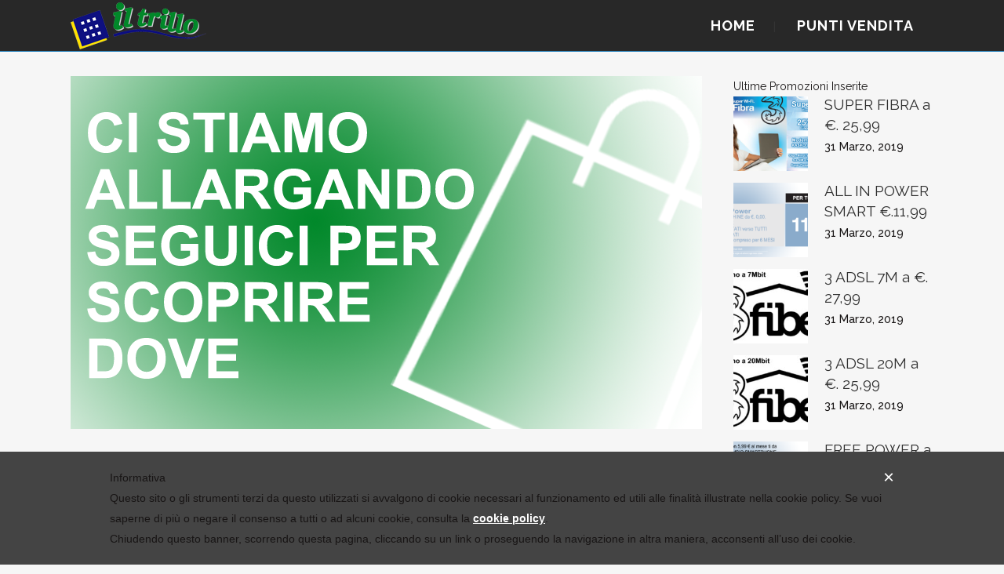

--- FILE ---
content_type: text/html; charset=UTF-8
request_url: https://il-trillo.it/news/nuovo-store/
body_size: 9149
content:
<!DOCTYPE html>
<html lang="it-IT">
<head>
	<meta charset="UTF-8" />
	
	<title>Piva Acoustics S.r.l. |   Ci stiamo allargando!</title>

	
							<meta name="description" content="I migliori telefoni, le promozioni più accattivanti, le soluzioni più innovative, e sempre più punti vendita a tua disposizione!">
			
							<meta name="keywords" content="3 store, 3store, h3g, 3, telofonia cellulare, cellulari, wind, infostrada, adsl, fibra, padova, limena, albignasego, villesse, verona, san giovanni lupatoto, mestre, marghera, nave de vero, auchan, verona uno, galassia, adigeo, ipercity, piove di sacco, telefonia mobile, tiare">
						<meta name="viewport" content="width=device-width,initial-scale=1,user-scalable=no">
		
	<link rel="profile" href="https://gmpg.org/xfn/11" />
	<link rel="pingback" href="https://il-trillo.it/xmlrpc.php" />
	<link rel="shortcut icon" type="image/x-icon" href="https://il-trillo.it/wp-content/uploads/2016/12/favicon.ico">
	<link rel="apple-touch-icon" href="https://il-trillo.it/wp-content/uploads/2016/12/favicon.ico"/>
	<link href='//fonts.googleapis.com/css?family=Raleway:100,200,300,400,500,600,700,800,900,300italic,400italic|Lekton:100,200,300,400,500,600,700,800,900,300italic,400italic&subset=latin,latin-ext' rel='stylesheet' type='text/css'>
<meta name='robots' content='max-image-preview:large' />
<link rel='dns-prefetch' href='//cdn.iubenda.com' />
<link rel="alternate" type="application/rss+xml" title="Piva Acoustics S.r.l. &raquo; Feed" href="https://il-trillo.it/feed/" />
<link rel="alternate" type="application/rss+xml" title="Piva Acoustics S.r.l. &raquo; Feed dei commenti" href="https://il-trillo.it/comments/feed/" />
<script type="text/javascript">
/* <![CDATA[ */
window._wpemojiSettings = {"baseUrl":"https:\/\/s.w.org\/images\/core\/emoji\/15.0.3\/72x72\/","ext":".png","svgUrl":"https:\/\/s.w.org\/images\/core\/emoji\/15.0.3\/svg\/","svgExt":".svg","source":{"concatemoji":"https:\/\/il-trillo.it\/wp-includes\/js\/wp-emoji-release.min.js?ver=8ae49cb7d935948a5e2ab4a19788ccab"}};
/*! This file is auto-generated */
!function(i,n){var o,s,e;function c(e){try{var t={supportTests:e,timestamp:(new Date).valueOf()};sessionStorage.setItem(o,JSON.stringify(t))}catch(e){}}function p(e,t,n){e.clearRect(0,0,e.canvas.width,e.canvas.height),e.fillText(t,0,0);var t=new Uint32Array(e.getImageData(0,0,e.canvas.width,e.canvas.height).data),r=(e.clearRect(0,0,e.canvas.width,e.canvas.height),e.fillText(n,0,0),new Uint32Array(e.getImageData(0,0,e.canvas.width,e.canvas.height).data));return t.every(function(e,t){return e===r[t]})}function u(e,t,n){switch(t){case"flag":return n(e,"\ud83c\udff3\ufe0f\u200d\u26a7\ufe0f","\ud83c\udff3\ufe0f\u200b\u26a7\ufe0f")?!1:!n(e,"\ud83c\uddfa\ud83c\uddf3","\ud83c\uddfa\u200b\ud83c\uddf3")&&!n(e,"\ud83c\udff4\udb40\udc67\udb40\udc62\udb40\udc65\udb40\udc6e\udb40\udc67\udb40\udc7f","\ud83c\udff4\u200b\udb40\udc67\u200b\udb40\udc62\u200b\udb40\udc65\u200b\udb40\udc6e\u200b\udb40\udc67\u200b\udb40\udc7f");case"emoji":return!n(e,"\ud83d\udc26\u200d\u2b1b","\ud83d\udc26\u200b\u2b1b")}return!1}function f(e,t,n){var r="undefined"!=typeof WorkerGlobalScope&&self instanceof WorkerGlobalScope?new OffscreenCanvas(300,150):i.createElement("canvas"),a=r.getContext("2d",{willReadFrequently:!0}),o=(a.textBaseline="top",a.font="600 32px Arial",{});return e.forEach(function(e){o[e]=t(a,e,n)}),o}function t(e){var t=i.createElement("script");t.src=e,t.defer=!0,i.head.appendChild(t)}"undefined"!=typeof Promise&&(o="wpEmojiSettingsSupports",s=["flag","emoji"],n.supports={everything:!0,everythingExceptFlag:!0},e=new Promise(function(e){i.addEventListener("DOMContentLoaded",e,{once:!0})}),new Promise(function(t){var n=function(){try{var e=JSON.parse(sessionStorage.getItem(o));if("object"==typeof e&&"number"==typeof e.timestamp&&(new Date).valueOf()<e.timestamp+604800&&"object"==typeof e.supportTests)return e.supportTests}catch(e){}return null}();if(!n){if("undefined"!=typeof Worker&&"undefined"!=typeof OffscreenCanvas&&"undefined"!=typeof URL&&URL.createObjectURL&&"undefined"!=typeof Blob)try{var e="postMessage("+f.toString()+"("+[JSON.stringify(s),u.toString(),p.toString()].join(",")+"));",r=new Blob([e],{type:"text/javascript"}),a=new Worker(URL.createObjectURL(r),{name:"wpTestEmojiSupports"});return void(a.onmessage=function(e){c(n=e.data),a.terminate(),t(n)})}catch(e){}c(n=f(s,u,p))}t(n)}).then(function(e){for(var t in e)n.supports[t]=e[t],n.supports.everything=n.supports.everything&&n.supports[t],"flag"!==t&&(n.supports.everythingExceptFlag=n.supports.everythingExceptFlag&&n.supports[t]);n.supports.everythingExceptFlag=n.supports.everythingExceptFlag&&!n.supports.flag,n.DOMReady=!1,n.readyCallback=function(){n.DOMReady=!0}}).then(function(){return e}).then(function(){var e;n.supports.everything||(n.readyCallback(),(e=n.source||{}).concatemoji?t(e.concatemoji):e.wpemoji&&e.twemoji&&(t(e.twemoji),t(e.wpemoji)))}))}((window,document),window._wpemojiSettings);
/* ]]> */
</script>
<style id='iubenda-inline-styles-from-embed-inline-css' type='text/css'>

#iubenda-cs-banner {
    bottom: 0px !important;
    left: 0px !important;
    position: fixed !important;
    width: 100% !important;
    z-index: 99999998 !important;
    background-color: black;
  }
  .iubenda-cs-content {
    display: block;
    margin: 0 auto;
    padding: 20px;
    width: auto;
    font-family: Helvetica,Arial,FreeSans,sans-serif;
    font-size: 14px;
    background: #444;
    color: #999;}
  .iubenda-cs-rationale {
    max-width: 1000px;
    position: relative;
    margin: 0 auto;
  }
  .iubenda-banner-content &gt; p {
    font-family: Helvetica,Arial,FreeSans,sans-serif;
    line-height: 2;
  }
  .iubenda-cs-close-btn {
    margin:0;
    color: #fff;
    text-decoration: none;
    font-size: 24px;
    position: absolute;
    top: 0;
    right: 0;
    border: none;
  }
  .iubenda-cs-cookie-policy-lnk {
    text-decoration: underline;
    color: #fff;
    font-size: 14px;
    font-weight: 900;
  }

</style>
<style id='wp-emoji-styles-inline-css' type='text/css'>

	img.wp-smiley, img.emoji {
		display: inline !important;
		border: none !important;
		box-shadow: none !important;
		height: 1em !important;
		width: 1em !important;
		margin: 0 0.07em !important;
		vertical-align: -0.1em !important;
		background: none !important;
		padding: 0 !important;
	}
</style>
<link rel='stylesheet' id='wp-block-library-css' href='https://il-trillo.it/wp-includes/css/dist/block-library/style.min.css?ver=8ae49cb7d935948a5e2ab4a19788ccab' type='text/css' media='all' />
<style id='classic-theme-styles-inline-css' type='text/css'>
/*! This file is auto-generated */
.wp-block-button__link{color:#fff;background-color:#32373c;border-radius:9999px;box-shadow:none;text-decoration:none;padding:calc(.667em + 2px) calc(1.333em + 2px);font-size:1.125em}.wp-block-file__button{background:#32373c;color:#fff;text-decoration:none}
</style>
<style id='global-styles-inline-css' type='text/css'>
:root{--wp--preset--aspect-ratio--square: 1;--wp--preset--aspect-ratio--4-3: 4/3;--wp--preset--aspect-ratio--3-4: 3/4;--wp--preset--aspect-ratio--3-2: 3/2;--wp--preset--aspect-ratio--2-3: 2/3;--wp--preset--aspect-ratio--16-9: 16/9;--wp--preset--aspect-ratio--9-16: 9/16;--wp--preset--color--black: #000000;--wp--preset--color--cyan-bluish-gray: #abb8c3;--wp--preset--color--white: #ffffff;--wp--preset--color--pale-pink: #f78da7;--wp--preset--color--vivid-red: #cf2e2e;--wp--preset--color--luminous-vivid-orange: #ff6900;--wp--preset--color--luminous-vivid-amber: #fcb900;--wp--preset--color--light-green-cyan: #7bdcb5;--wp--preset--color--vivid-green-cyan: #00d084;--wp--preset--color--pale-cyan-blue: #8ed1fc;--wp--preset--color--vivid-cyan-blue: #0693e3;--wp--preset--color--vivid-purple: #9b51e0;--wp--preset--gradient--vivid-cyan-blue-to-vivid-purple: linear-gradient(135deg,rgba(6,147,227,1) 0%,rgb(155,81,224) 100%);--wp--preset--gradient--light-green-cyan-to-vivid-green-cyan: linear-gradient(135deg,rgb(122,220,180) 0%,rgb(0,208,130) 100%);--wp--preset--gradient--luminous-vivid-amber-to-luminous-vivid-orange: linear-gradient(135deg,rgba(252,185,0,1) 0%,rgba(255,105,0,1) 100%);--wp--preset--gradient--luminous-vivid-orange-to-vivid-red: linear-gradient(135deg,rgba(255,105,0,1) 0%,rgb(207,46,46) 100%);--wp--preset--gradient--very-light-gray-to-cyan-bluish-gray: linear-gradient(135deg,rgb(238,238,238) 0%,rgb(169,184,195) 100%);--wp--preset--gradient--cool-to-warm-spectrum: linear-gradient(135deg,rgb(74,234,220) 0%,rgb(151,120,209) 20%,rgb(207,42,186) 40%,rgb(238,44,130) 60%,rgb(251,105,98) 80%,rgb(254,248,76) 100%);--wp--preset--gradient--blush-light-purple: linear-gradient(135deg,rgb(255,206,236) 0%,rgb(152,150,240) 100%);--wp--preset--gradient--blush-bordeaux: linear-gradient(135deg,rgb(254,205,165) 0%,rgb(254,45,45) 50%,rgb(107,0,62) 100%);--wp--preset--gradient--luminous-dusk: linear-gradient(135deg,rgb(255,203,112) 0%,rgb(199,81,192) 50%,rgb(65,88,208) 100%);--wp--preset--gradient--pale-ocean: linear-gradient(135deg,rgb(255,245,203) 0%,rgb(182,227,212) 50%,rgb(51,167,181) 100%);--wp--preset--gradient--electric-grass: linear-gradient(135deg,rgb(202,248,128) 0%,rgb(113,206,126) 100%);--wp--preset--gradient--midnight: linear-gradient(135deg,rgb(2,3,129) 0%,rgb(40,116,252) 100%);--wp--preset--font-size--small: 13px;--wp--preset--font-size--medium: 20px;--wp--preset--font-size--large: 36px;--wp--preset--font-size--x-large: 42px;--wp--preset--spacing--20: 0.44rem;--wp--preset--spacing--30: 0.67rem;--wp--preset--spacing--40: 1rem;--wp--preset--spacing--50: 1.5rem;--wp--preset--spacing--60: 2.25rem;--wp--preset--spacing--70: 3.38rem;--wp--preset--spacing--80: 5.06rem;--wp--preset--shadow--natural: 6px 6px 9px rgba(0, 0, 0, 0.2);--wp--preset--shadow--deep: 12px 12px 50px rgba(0, 0, 0, 0.4);--wp--preset--shadow--sharp: 6px 6px 0px rgba(0, 0, 0, 0.2);--wp--preset--shadow--outlined: 6px 6px 0px -3px rgba(255, 255, 255, 1), 6px 6px rgba(0, 0, 0, 1);--wp--preset--shadow--crisp: 6px 6px 0px rgba(0, 0, 0, 1);}:where(.is-layout-flex){gap: 0.5em;}:where(.is-layout-grid){gap: 0.5em;}body .is-layout-flex{display: flex;}.is-layout-flex{flex-wrap: wrap;align-items: center;}.is-layout-flex > :is(*, div){margin: 0;}body .is-layout-grid{display: grid;}.is-layout-grid > :is(*, div){margin: 0;}:where(.wp-block-columns.is-layout-flex){gap: 2em;}:where(.wp-block-columns.is-layout-grid){gap: 2em;}:where(.wp-block-post-template.is-layout-flex){gap: 1.25em;}:where(.wp-block-post-template.is-layout-grid){gap: 1.25em;}.has-black-color{color: var(--wp--preset--color--black) !important;}.has-cyan-bluish-gray-color{color: var(--wp--preset--color--cyan-bluish-gray) !important;}.has-white-color{color: var(--wp--preset--color--white) !important;}.has-pale-pink-color{color: var(--wp--preset--color--pale-pink) !important;}.has-vivid-red-color{color: var(--wp--preset--color--vivid-red) !important;}.has-luminous-vivid-orange-color{color: var(--wp--preset--color--luminous-vivid-orange) !important;}.has-luminous-vivid-amber-color{color: var(--wp--preset--color--luminous-vivid-amber) !important;}.has-light-green-cyan-color{color: var(--wp--preset--color--light-green-cyan) !important;}.has-vivid-green-cyan-color{color: var(--wp--preset--color--vivid-green-cyan) !important;}.has-pale-cyan-blue-color{color: var(--wp--preset--color--pale-cyan-blue) !important;}.has-vivid-cyan-blue-color{color: var(--wp--preset--color--vivid-cyan-blue) !important;}.has-vivid-purple-color{color: var(--wp--preset--color--vivid-purple) !important;}.has-black-background-color{background-color: var(--wp--preset--color--black) !important;}.has-cyan-bluish-gray-background-color{background-color: var(--wp--preset--color--cyan-bluish-gray) !important;}.has-white-background-color{background-color: var(--wp--preset--color--white) !important;}.has-pale-pink-background-color{background-color: var(--wp--preset--color--pale-pink) !important;}.has-vivid-red-background-color{background-color: var(--wp--preset--color--vivid-red) !important;}.has-luminous-vivid-orange-background-color{background-color: var(--wp--preset--color--luminous-vivid-orange) !important;}.has-luminous-vivid-amber-background-color{background-color: var(--wp--preset--color--luminous-vivid-amber) !important;}.has-light-green-cyan-background-color{background-color: var(--wp--preset--color--light-green-cyan) !important;}.has-vivid-green-cyan-background-color{background-color: var(--wp--preset--color--vivid-green-cyan) !important;}.has-pale-cyan-blue-background-color{background-color: var(--wp--preset--color--pale-cyan-blue) !important;}.has-vivid-cyan-blue-background-color{background-color: var(--wp--preset--color--vivid-cyan-blue) !important;}.has-vivid-purple-background-color{background-color: var(--wp--preset--color--vivid-purple) !important;}.has-black-border-color{border-color: var(--wp--preset--color--black) !important;}.has-cyan-bluish-gray-border-color{border-color: var(--wp--preset--color--cyan-bluish-gray) !important;}.has-white-border-color{border-color: var(--wp--preset--color--white) !important;}.has-pale-pink-border-color{border-color: var(--wp--preset--color--pale-pink) !important;}.has-vivid-red-border-color{border-color: var(--wp--preset--color--vivid-red) !important;}.has-luminous-vivid-orange-border-color{border-color: var(--wp--preset--color--luminous-vivid-orange) !important;}.has-luminous-vivid-amber-border-color{border-color: var(--wp--preset--color--luminous-vivid-amber) !important;}.has-light-green-cyan-border-color{border-color: var(--wp--preset--color--light-green-cyan) !important;}.has-vivid-green-cyan-border-color{border-color: var(--wp--preset--color--vivid-green-cyan) !important;}.has-pale-cyan-blue-border-color{border-color: var(--wp--preset--color--pale-cyan-blue) !important;}.has-vivid-cyan-blue-border-color{border-color: var(--wp--preset--color--vivid-cyan-blue) !important;}.has-vivid-purple-border-color{border-color: var(--wp--preset--color--vivid-purple) !important;}.has-vivid-cyan-blue-to-vivid-purple-gradient-background{background: var(--wp--preset--gradient--vivid-cyan-blue-to-vivid-purple) !important;}.has-light-green-cyan-to-vivid-green-cyan-gradient-background{background: var(--wp--preset--gradient--light-green-cyan-to-vivid-green-cyan) !important;}.has-luminous-vivid-amber-to-luminous-vivid-orange-gradient-background{background: var(--wp--preset--gradient--luminous-vivid-amber-to-luminous-vivid-orange) !important;}.has-luminous-vivid-orange-to-vivid-red-gradient-background{background: var(--wp--preset--gradient--luminous-vivid-orange-to-vivid-red) !important;}.has-very-light-gray-to-cyan-bluish-gray-gradient-background{background: var(--wp--preset--gradient--very-light-gray-to-cyan-bluish-gray) !important;}.has-cool-to-warm-spectrum-gradient-background{background: var(--wp--preset--gradient--cool-to-warm-spectrum) !important;}.has-blush-light-purple-gradient-background{background: var(--wp--preset--gradient--blush-light-purple) !important;}.has-blush-bordeaux-gradient-background{background: var(--wp--preset--gradient--blush-bordeaux) !important;}.has-luminous-dusk-gradient-background{background: var(--wp--preset--gradient--luminous-dusk) !important;}.has-pale-ocean-gradient-background{background: var(--wp--preset--gradient--pale-ocean) !important;}.has-electric-grass-gradient-background{background: var(--wp--preset--gradient--electric-grass) !important;}.has-midnight-gradient-background{background: var(--wp--preset--gradient--midnight) !important;}.has-small-font-size{font-size: var(--wp--preset--font-size--small) !important;}.has-medium-font-size{font-size: var(--wp--preset--font-size--medium) !important;}.has-large-font-size{font-size: var(--wp--preset--font-size--large) !important;}.has-x-large-font-size{font-size: var(--wp--preset--font-size--x-large) !important;}
:where(.wp-block-post-template.is-layout-flex){gap: 1.25em;}:where(.wp-block-post-template.is-layout-grid){gap: 1.25em;}
:where(.wp-block-columns.is-layout-flex){gap: 2em;}:where(.wp-block-columns.is-layout-grid){gap: 2em;}
:root :where(.wp-block-pullquote){font-size: 1.5em;line-height: 1.6;}
</style>
<link rel='stylesheet' id='smuzform-public-form-render-css' href='https://il-trillo.it/wp-content/plugins/contact-form-add/public/assets/css/form-style.css?ver=8ae49cb7d935948a5e2ab4a19788ccab' type='text/css' media='all' />
<link rel='stylesheet' id='default_style-css' href='https://il-trillo.it/wp-content/themes/bridge/style.css?ver=8ae49cb7d935948a5e2ab4a19788ccab' type='text/css' media='all' />
<link rel='stylesheet' id='qode_font_awesome-css' href='https://il-trillo.it/wp-content/themes/bridge/css/font-awesome/css/font-awesome.min.css?ver=8ae49cb7d935948a5e2ab4a19788ccab' type='text/css' media='all' />
<link rel='stylesheet' id='qode_font_elegant-css' href='https://il-trillo.it/wp-content/themes/bridge/css/elegant-icons/style.min.css?ver=8ae49cb7d935948a5e2ab4a19788ccab' type='text/css' media='all' />
<link rel='stylesheet' id='qode_linea_icons-css' href='https://il-trillo.it/wp-content/themes/bridge/css/linea-icons/style.css?ver=8ae49cb7d935948a5e2ab4a19788ccab' type='text/css' media='all' />
<link rel='stylesheet' id='stylesheet-css' href='https://il-trillo.it/wp-content/themes/bridge/css/stylesheet.min.css?ver=8ae49cb7d935948a5e2ab4a19788ccab' type='text/css' media='all' />
<link rel='stylesheet' id='qode_print-css' href='https://il-trillo.it/wp-content/themes/bridge/css/print.css?ver=8ae49cb7d935948a5e2ab4a19788ccab' type='text/css' media='all' />
<link rel='stylesheet' id='mac_stylesheet-css' href='https://il-trillo.it/wp-content/themes/bridge/css/mac_stylesheet.css?ver=8ae49cb7d935948a5e2ab4a19788ccab' type='text/css' media='all' />
<link rel='stylesheet' id='webkit-css' href='https://il-trillo.it/wp-content/themes/bridge/css/webkit_stylesheet.css?ver=8ae49cb7d935948a5e2ab4a19788ccab' type='text/css' media='all' />
<link rel='stylesheet' id='style_dynamic-css' href='https://il-trillo.it/wp-content/themes/bridge/css/style_dynamic.css?ver=1546474218' type='text/css' media='all' />
<link rel='stylesheet' id='responsive-css' href='https://il-trillo.it/wp-content/themes/bridge/css/responsive.min.css?ver=8ae49cb7d935948a5e2ab4a19788ccab' type='text/css' media='all' />
<link rel='stylesheet' id='style_dynamic_responsive-css' href='https://il-trillo.it/wp-content/themes/bridge/css/style_dynamic_responsive.css?ver=1546474218' type='text/css' media='all' />
<link rel='stylesheet' id='js_composer_front-css' href='https://il-trillo.it/wp-content/plugins/js_composer/assets/css/js_composer.min.css?ver=6.8.0' type='text/css' media='all' />
<link rel='stylesheet' id='custom_css-css' href='https://il-trillo.it/wp-content/themes/bridge/css/custom_css.css?ver=1546474218' type='text/css' media='all' />
<link rel='stylesheet' id='childstyle-css' href='https://il-trillo.it/wp-content/themes/bridge-child/style.css?ver=8ae49cb7d935948a5e2ab4a19788ccab' type='text/css' media='all' />
<link rel='stylesheet' id='video-js-css' href='https://il-trillo.it/wp-content/plugins/video-embed-thumbnail-generator/video-js/video-js.min.css?ver=7.14.3' type='text/css' media='all' />
<link rel='stylesheet' id='video-js-kg-skin-css' href='https://il-trillo.it/wp-content/plugins/video-embed-thumbnail-generator/video-js/kg-video-js-skin.css?ver=4.10.2' type='text/css' media='all' />
<link rel='stylesheet' id='kgvid_video_styles-css' href='https://il-trillo.it/wp-content/plugins/video-embed-thumbnail-generator/src/public/css/videopack-styles.css?ver=4.10.2' type='text/css' media='all' />

<script  type="text/javascript" class=" _iub_cs_skip" type="text/javascript" id="iubenda-head-inline-scripts-0">
/* <![CDATA[ */

var _iub = _iub || [];
_iub.csConfiguration = {"lang":"it","siteId":1475972,"cookiePolicyId":84897761, "banner":{ "slideDown":false,"applyStyles":false,"textColor":"black","backgroundColor":"white" } };
/* ]]> */
</script>
<script  type="text/javascript" charset="UTF-8" async="" class=" _iub_cs_skip" type="text/javascript" src="//cdn.iubenda.com/cookie_solution/safemode/iubenda_cs.js?ver=3.12.2" id="iubenda-head-scripts-0-js"></script>
<script type="text/javascript" src="https://il-trillo.it/wp-includes/js/jquery/jquery.min.js?ver=3.7.1" id="jquery-core-js"></script>
<script type="text/javascript" src="https://il-trillo.it/wp-includes/js/jquery/jquery-migrate.min.js?ver=3.4.1" id="jquery-migrate-js"></script>
<link rel="https://api.w.org/" href="https://il-trillo.it/wp-json/" /><link rel="alternate" title="JSON" type="application/json" href="https://il-trillo.it/wp-json/wp/v2/posts/538" /><link rel="EditURI" type="application/rsd+xml" title="RSD" href="https://il-trillo.it/xmlrpc.php?rsd" />
<link rel="canonical" href="https://il-trillo.it/news/nuovo-store/" />
<link rel="alternate" title="oEmbed (JSON)" type="application/json+oembed" href="https://il-trillo.it/wp-json/oembed/1.0/embed?url=https%3A%2F%2Fil-trillo.it%2Fnews%2Fnuovo-store%2F" />
<link rel="alternate" title="oEmbed (XML)" type="text/xml+oembed" href="https://il-trillo.it/wp-json/oembed/1.0/embed?url=https%3A%2F%2Fil-trillo.it%2Fnews%2Fnuovo-store%2F&#038;format=xml" />
<meta name="generator" content="Powered by WPBakery Page Builder - drag and drop page builder for WordPress."/>
<noscript><style> .wpb_animate_when_almost_visible { opacity: 1; }</style></noscript></head>

<body data-rsssl=1 class="post-template-default single single-post postid-538 single-format-standard  qode-title-hidden footer_responsive_adv qode-child-theme-ver-1.0.0 qode-theme-ver-10.0 wpb-js-composer js-comp-ver-6.8.0 vc_responsive" itemscope itemtype="http://schema.org/WebPage">

						<div class="wrapper">
	<div class="wrapper_inner">
	<!-- Google Analytics start -->
			<script>
			var _gaq = _gaq || [];
			_gaq.push(['_setAccount', 'UA-93983563-1']);
			_gaq.push(['_trackPageview']);

			(function() {
				var ga = document.createElement('script'); ga.type = 'text/javascript'; ga.async = true;
				ga.src = ('https:' == document.location.protocol ? 'https://ssl' : 'http://www') + '.google-analytics.com/ga.js';
				var s = document.getElementsByTagName('script')[0]; s.parentNode.insertBefore(ga, s);
			})();
		</script>
		<!-- Google Analytics end -->

	


<header class=" scroll_header_top_area  fixed scrolled_not_transparent with_border page_header">
    <div class="header_inner clearfix">

		<div class="header_top_bottom_holder">
		<div class="header_bottom clearfix" style='' >
		    				<div class="container">
					<div class="container_inner clearfix">
                    			                					<div class="header_inner_left">
                        													<div class="mobile_menu_button">
                                <span>
                                    <i class="qode_icon_font_awesome fa fa-bars " ></i>                                </span>
                            </div>
												<div class="logo_wrapper">
                            							<div class="q_logo">
								<a itemprop="url" href="https://il-trillo.it/">
									<img itemprop="image" class="normal" src="https://il-trillo.it/wp-content/uploads/2017/02/logo_trillo_ok.png" alt="Logo"/>
									<img itemprop="image" class="light" src="https://il-trillo.it/wp-content/uploads/2017/02/logo_trillo_ok.png" alt="Logo"/>
									<img itemprop="image" class="dark" src="https://il-trillo.it/wp-content/uploads/2017/02/logo_trillo_ok.png" alt="Logo"/>
									<img itemprop="image" class="sticky" src="https://bridge22.qodeinteractive.com/wp-content/uploads/2016/03/bridge-logo.png" alt="Logo"/>
									<img itemprop="image" class="mobile" src="https://il-trillo.it/wp-content/uploads/2017/02/logo_trillo_ok.png" alt="Logo"/>
																	</a>
							</div>
                            						</div>
                                                					</div>
                    					                                                							<div class="header_inner_right">
                                <div class="side_menu_button_wrapper right">
																		                                    <div class="side_menu_button">
									
										                                                                                                                    </div>
                                </div>
							</div>
												
						
						<nav class="main_menu drop_down right">
						<ul id="menu-main-menu" class=""><li id="nav-menu-item-716" class="menu-item menu-item-type-post_type menu-item-object-page menu-item-home  narrow"><a href="https://il-trillo.it/" class=""><i class="menu_icon blank fa"></i><span>Home</span><span class="plus"></span></a></li>
<li id="nav-menu-item-142" class="menu-item menu-item-type-custom menu-item-object-custom menu-item-has-children  has_sub narrow"><a href="#" class=""><i class="menu_icon blank fa"></i><span>Punti Vendita</span><span class="plus"></span></a>
<div class="second"><div class="inner"><ul>
	<li id="nav-menu-item-144" class="menu-item menu-item-type-custom menu-item-object-custom menu-item-has-children sub"><a href="#" class=""><i class="menu_icon blank fa"></i><span>Padova</span><span class="plus"></span><i class="q_menu_arrow fa fa-angle-right"></i></a>
	<ul>
		<li id="nav-menu-item-1945" class="menu-item menu-item-type-post_type menu-item-object-page "><a href="https://il-trillo.it/windtre-store-ipercity-negozio/" class=""><i class="menu_icon blank fa"></i><span>WINDTRE Store Ipercity</span><span class="plus"></span></a></li>
		<li id="nav-menu-item-1944" class="menu-item menu-item-type-post_type menu-item-object-page "><a href="https://il-trillo.it/windtre-store-trebaseleghe-negozio/" class=""><i class="menu_icon blank fa"></i><span>WINDTRE Store Trebaseleghe</span><span class="plus"></span></a></li>
	</ul>
</li>
	<li id="nav-menu-item-147" class="menu-item menu-item-type-custom menu-item-object-custom menu-item-has-children sub"><a href="#" class=""><i class="menu_icon blank fa"></i><span>Venezia</span><span class="plus"></span><i class="q_menu_arrow fa fa-angle-right"></i></a>
	<ul>
		<li id="nav-menu-item-1943" class="menu-item menu-item-type-post_type menu-item-object-page "><a href="https://il-trillo.it/windtre-store-porte-di-mestre-negozio/" class=""><i class="menu_icon blank fa"></i><span>WINDTRE Store Porte di Mestre</span><span class="plus"></span></a></li>
	</ul>
</li>
	<li id="nav-menu-item-1987" class="menu-item menu-item-type-custom menu-item-object-custom menu-item-has-children sub"><a href="#" class=""><i class="menu_icon blank fa"></i><span>Vicenza</span><span class="plus"></span><i class="q_menu_arrow fa fa-angle-right"></i></a>
	<ul>
		<li id="nav-menu-item-1950" class="menu-item menu-item-type-post_type menu-item-object-page "><a href="https://il-trillo.it/windtre-store-le-piramidi/" class=""><i class="menu_icon blank fa"></i><span>WINDTRE Store Le Piramidi</span><span class="plus"></span></a></li>
	</ul>
</li>
	<li id="nav-menu-item-145" class="menu-item menu-item-type-custom menu-item-object-custom menu-item-has-children sub"><a href="#" class=""><i class="menu_icon blank fa"></i><span>Verona</span><span class="plus"></span><i class="q_menu_arrow fa fa-angle-right"></i></a>
	<ul>
		<li id="nav-menu-item-1953" class="menu-item menu-item-type-post_type menu-item-object-page "><a href="https://il-trillo.it/windtre-store-adigeo-negozio/" class=""><i class="menu_icon blank fa"></i><span>WINDTRE Store Adigeo</span><span class="plus"></span></a></li>
		<li id="nav-menu-item-1952" class="menu-item menu-item-type-post_type menu-item-object-page "><a href="https://il-trillo.it/windtre-store-verona-uno-negozio/" class=""><i class="menu_icon blank fa"></i><span>WINDTRE Store Verona Uno</span><span class="plus"></span></a></li>
		<li id="nav-menu-item-1951" class="menu-item menu-item-type-post_type menu-item-object-page "><a href="https://il-trillo.it/windtre-la-grande-mela/" class=""><i class="menu_icon blank fa"></i><span>WINDTRE Store La Grande Mela</span><span class="plus"></span></a></li>
	</ul>
</li>
	<li id="nav-menu-item-1185" class="menu-item menu-item-type-custom menu-item-object-custom menu-item-has-children sub"><a href="#" class=""><i class="menu_icon blank fa"></i><span>Brescia</span><span class="plus"></span><i class="q_menu_arrow fa fa-angle-right"></i></a>
	<ul>
		<li id="nav-menu-item-1949" class="menu-item menu-item-type-post_type menu-item-object-page "><a href="https://il-trillo.it/windtre-store-il-leone/" class=""><i class="menu_icon blank fa"></i><span>WINDTRE Store Il Leone</span><span class="plus"></span></a></li>
	</ul>
</li>
</ul></div></div>
</li>
</ul>						</nav>
						                        										<nav class="mobile_menu">
                        <ul id="menu-main-menu-1" class=""><li id="mobile-menu-item-716" class="menu-item menu-item-type-post_type menu-item-object-page menu-item-home "><a href="https://il-trillo.it/" class=""><span>Home</span></a><span class="mobile_arrow"><i class="fa fa-angle-right"></i><i class="fa fa-angle-down"></i></span></li>
<li id="mobile-menu-item-142" class="menu-item menu-item-type-custom menu-item-object-custom menu-item-has-children  has_sub"><a href="#" class=""><span>Punti Vendita</span></a><span class="mobile_arrow"><i class="fa fa-angle-right"></i><i class="fa fa-angle-down"></i></span>
<ul class="sub_menu">
	<li id="mobile-menu-item-144" class="menu-item menu-item-type-custom menu-item-object-custom menu-item-has-children  has_sub"><a href="#" class=""><span>Padova</span></a><span class="mobile_arrow"><i class="fa fa-angle-right"></i><i class="fa fa-angle-down"></i></span>
	<ul class="sub_menu">
		<li id="mobile-menu-item-1945" class="menu-item menu-item-type-post_type menu-item-object-page "><a href="https://il-trillo.it/windtre-store-ipercity-negozio/" class=""><span>WINDTRE Store Ipercity</span></a><span class="mobile_arrow"><i class="fa fa-angle-right"></i><i class="fa fa-angle-down"></i></span></li>
		<li id="mobile-menu-item-1944" class="menu-item menu-item-type-post_type menu-item-object-page "><a href="https://il-trillo.it/windtre-store-trebaseleghe-negozio/" class=""><span>WINDTRE Store Trebaseleghe</span></a><span class="mobile_arrow"><i class="fa fa-angle-right"></i><i class="fa fa-angle-down"></i></span></li>
	</ul>
</li>
	<li id="mobile-menu-item-147" class="menu-item menu-item-type-custom menu-item-object-custom menu-item-has-children  has_sub"><a href="#" class=""><span>Venezia</span></a><span class="mobile_arrow"><i class="fa fa-angle-right"></i><i class="fa fa-angle-down"></i></span>
	<ul class="sub_menu">
		<li id="mobile-menu-item-1943" class="menu-item menu-item-type-post_type menu-item-object-page "><a href="https://il-trillo.it/windtre-store-porte-di-mestre-negozio/" class=""><span>WINDTRE Store Porte di Mestre</span></a><span class="mobile_arrow"><i class="fa fa-angle-right"></i><i class="fa fa-angle-down"></i></span></li>
	</ul>
</li>
	<li id="mobile-menu-item-1987" class="menu-item menu-item-type-custom menu-item-object-custom menu-item-has-children  has_sub"><a href="#" class=""><span>Vicenza</span></a><span class="mobile_arrow"><i class="fa fa-angle-right"></i><i class="fa fa-angle-down"></i></span>
	<ul class="sub_menu">
		<li id="mobile-menu-item-1950" class="menu-item menu-item-type-post_type menu-item-object-page "><a href="https://il-trillo.it/windtre-store-le-piramidi/" class=""><span>WINDTRE Store Le Piramidi</span></a><span class="mobile_arrow"><i class="fa fa-angle-right"></i><i class="fa fa-angle-down"></i></span></li>
	</ul>
</li>
	<li id="mobile-menu-item-145" class="menu-item menu-item-type-custom menu-item-object-custom menu-item-has-children  has_sub"><a href="#" class=""><span>Verona</span></a><span class="mobile_arrow"><i class="fa fa-angle-right"></i><i class="fa fa-angle-down"></i></span>
	<ul class="sub_menu">
		<li id="mobile-menu-item-1953" class="menu-item menu-item-type-post_type menu-item-object-page "><a href="https://il-trillo.it/windtre-store-adigeo-negozio/" class=""><span>WINDTRE Store Adigeo</span></a><span class="mobile_arrow"><i class="fa fa-angle-right"></i><i class="fa fa-angle-down"></i></span></li>
		<li id="mobile-menu-item-1952" class="menu-item menu-item-type-post_type menu-item-object-page "><a href="https://il-trillo.it/windtre-store-verona-uno-negozio/" class=""><span>WINDTRE Store Verona Uno</span></a><span class="mobile_arrow"><i class="fa fa-angle-right"></i><i class="fa fa-angle-down"></i></span></li>
		<li id="mobile-menu-item-1951" class="menu-item menu-item-type-post_type menu-item-object-page "><a href="https://il-trillo.it/windtre-la-grande-mela/" class=""><span>WINDTRE Store La Grande Mela</span></a><span class="mobile_arrow"><i class="fa fa-angle-right"></i><i class="fa fa-angle-down"></i></span></li>
	</ul>
</li>
	<li id="mobile-menu-item-1185" class="menu-item menu-item-type-custom menu-item-object-custom menu-item-has-children  has_sub"><a href="#" class=""><span>Brescia</span></a><span class="mobile_arrow"><i class="fa fa-angle-right"></i><i class="fa fa-angle-down"></i></span>
	<ul class="sub_menu">
		<li id="mobile-menu-item-1949" class="menu-item menu-item-type-post_type menu-item-object-page "><a href="https://il-trillo.it/windtre-store-il-leone/" class=""><span>WINDTRE Store Il Leone</span></a><span class="mobile_arrow"><i class="fa fa-angle-right"></i><i class="fa fa-angle-down"></i></span></li>
	</ul>
</li>
</ul>
</li>
</ul>					</nav>
			                    					</div>
				</div>
				</div>
	</div>
	</div>

</header>
		

    		<a id='back_to_top' href='#'>
			<span class="fa-stack">
				<i class="fa fa-arrow-up" style=""></i>
			</span>
		</a>
	    	
    
		
	
    
<div class="content content_top_margin">
						<div class="content_inner  ">
															<div class="container">
														<div class="container_inner default_template_holder" style="padding-top:32px !important">
																
							<div class="two_columns_75_25 background_color_sidebar grid2 clearfix">
								<div class="column1">
											
									<div class="column_inner">
										<div class="blog_single blog_holder">
													<article id="post-538" class="post-538 post type-post status-publish format-standard has-post-thumbnail hentry category-news tag-news">
			<div class="post_content_holder">
										<div class="post_image">
	                        <img width="805" height="450" src="https://il-trillo.it/wp-content/uploads/2017/03/News_New_Shop.png" class="attachment-full size-full wp-post-image" alt="" decoding="async" fetchpriority="high" srcset="https://il-trillo.it/wp-content/uploads/2017/03/News_New_Shop.png 805w, https://il-trillo.it/wp-content/uploads/2017/03/News_New_Shop-300x168.png 300w, https://il-trillo.it/wp-content/uploads/2017/03/News_New_Shop-768x429.png 768w, https://il-trillo.it/wp-content/uploads/2017/03/News_New_Shop-700x391.png 700w" sizes="(max-width: 805px) 100vw, 805px" />						</div>
								<div class="post_text">
					<div class="post_text_inner">
						<h2 itemprop="name" class="entry_title"><span itemprop="dateCreated" class="date entry_date updated">03 Giu<meta itemprop="interactionCount" content="UserComments: 0"/></span> Ci stiamo allargando!</h2>
						<div class="post_info">
							<span class="time">Posted at 20:11h</span>
							in <a href="https://il-trillo.it/category/news/" rel="category tag">News</a>							<span class="post_author">
								by								<a itemprop="author" class="post_author_link" href="https://il-trillo.it/author/admin/">admin</a>
							</span>
							                                            <span class="dots"><i class="fa fa-square"></i></span><div class="blog_share qode_share"><div class="social_share_holder"><a href="javascript:void(0)" target="_self"><span class="social_share_title">Share</span></a><div class="social_share_dropdown"><div class="inner_arrow"></div><ul><li class="facebook_share"><a href="javascript:void(0)" onclick="window.open('http://www.facebook.com/sharer.php?s=100&amp;p[title]=Ci+stiamo+allargando%21&amp;p[url]=https%3A%2F%2Fil-trillo.it%2Fnews%2Fnuovo-store%2F&amp;p[images][0]=https://il-trillo.it/wp-content/uploads/2017/03/News_New_Shop.png&amp;p[summary]=Ci+stiamo+allargando%21+%26nbsp%3B+%C3%89+in+arrivo+un+nuovo+3+Store%2C+in+una+nuova+location+tutta+da+scoprire%21+Vieni+a...', 'sharer', 'toolbar=0,status=0,width=620,height=280');"><img itemprop="image" src="https://il-trillo.it/wp-content/uploads/2016/12/fb_tn.png" alt="" /></a></li><li class="twitter_share"><a href="#" onclick="popUp=window.open('http://twitter.com/home?status=Ci+stiamo+allargando%21+%26nbsp%3B+%C3%89+in+arrivo+un+nuovo+3+Store%2C+in+una+nuova+location+tutta+da+scoprire%21+Vieni+a...https://il-trillo.it/news/nuovo-store/', 'popupwindow', 'scrollbars=yes,width=800,height=400');popUp.focus();return false;"><i class="fa fa-twitter"></i></a></li><li  class="google_share"><a href="#" onclick="popUp=window.open('https://plus.google.com/share?url=https%3A%2F%2Fil-trillo.it%2Fnews%2Fnuovo-store%2F', 'popupwindow', 'scrollbars=yes,width=800,height=400');popUp.focus();return false"><i class="fa fa-google-plus"></i></a></li><li  class="linkedin_share"><a href="#" onclick="popUp=window.open('http://linkedin.com/shareArticle?mini=true&amp;url=https%3A%2F%2Fil-trillo.it%2Fnews%2Fnuovo-store%2F&amp;title=Ci+stiamo+allargando%21', 'popupwindow', 'scrollbars=yes,width=800,height=400');popUp.focus();return false"><i class="fa fa-linkedin"></i></a></li><li  class="tumblr_share"><a href="#" onclick="popUp=window.open('http://www.tumblr.com/share/link?url=https%3A%2F%2Fil-trillo.it%2Fnews%2Fnuovo-store%2F&amp;name=Ci+stiamo+allargando%21&amp;description=Ci+stiamo+allargando%21+%26nbsp%3B+%C3%89+in+arrivo+un+nuovo+3+Store%2C+in+una+nuova+location+tutta+da+scoprire%21+Vieni+a...', 'popupwindow', 'scrollbars=yes,width=800,height=400');popUp.focus();return false"><i class="fa fa-tumblr"></i></a></li><li  class="pinterest_share"><a href="#" onclick="popUp=window.open('http://pinterest.com/pin/create/button/?url=https%3A%2F%2Fil-trillo.it%2Fnews%2Fnuovo-store%2F&amp;description=Ci stiamo allargando!&amp;media=https%3A%2F%2Fil-trillo.it%2Fwp-content%2Fuploads%2F2017%2F03%2FNews_New_Shop.png', 'popupwindow', 'scrollbars=yes,width=800,height=400');popUp.focus();return false"><i class="fa fa-pinterest"></i></a></li><li  class="vk_share"><a href="#" onclick="popUp=window.open('http://vkontakte.ru/share.php?url=https%3A%2F%2Fil-trillo.it%2Fnews%2Fnuovo-store%2F&amp;title=Ci+stiamo+allargando%21&amp;description=Ci+stiamo+allargando%21+%26nbsp%3B+%C3%89+in+arrivo+un+nuovo+3+Store%2C+in+una+nuova+location+tutta+da+scoprire%21+Vieni+a...&amp;image=https%3A%2F%2Fil-trillo.it%2Fwp-content%2Fuploads%2F2017%2F03%2FNews_New_Shop.png', 'popupwindow', 'scrollbars=yes,width=800,height=400');popUp.focus();return false"><i class="fa fa-vk"></i></a></li></ul></div></div></div>    						</div>
						<h1>Ci stiamo allargando!</h1>
<p>&nbsp;</p>
<p>É in arrivo un nuovo 3 Store, in una nuova location tutta da scoprire!</p>
<p>Vieni a trovarci! <a href="https://il-trillo.it/3-store-adigeo-negozio/">QUI</a></p>
					</div>
				</div>
			</div>
		
			<div class="single_tags clearfix">
            <div class="tags_text">
				<h5>Tags:</h5>
				<a href="https://il-trillo.it/tag/news/" rel="tag">news</a>			</div>
		</div>
	    	</article>										</div>
										
										<br/><br/> 
									</div>
								</div>	
								<div class="column2"> 
										<div class="column_inner">
		<aside class="sidebar">
							
			<div class="widget qode_latest_posts_widget">Ultime Promozioni Inserite<div class='latest_post_holder image_in_box  '><ul><li class="clearfix"><div class="latest_post"><div class="latest_post_image clearfix"><a itemprop="url" href="https://il-trillo.it/linea-fissa-e-adsl-fibra/super-fibra-a-25e99/"><img itemprop="image" src="https://il-trillo.it/wp-content/uploads/2019/03/SuperFibra-Articolo3-150x150.png" alt="" /></a></div><div class="latest_post_text"><div class="latest_post_inner"><div class="latest_post_text_inner"><h4 itemprop="name" class="latest_post_title entry_title"><a itemprop="url" href="https://il-trillo.it/linea-fissa-e-adsl-fibra/super-fibra-a-25e99/">SUPER FIBRA a €. 25,99</a></h4><span class="post_infos"><span class="date_hour_holder"><span itemprop="dateCreated" class="date entry_date updated">31 Marzo, 2019<meta itemprop="interactionCount" content="UserComments: <?php echo get_comments_number(qode_get_page_id()); ?>"/></span></span></span></div></div></div></div><li class="clearfix"><div class="latest_post"><div class="latest_post_image clearfix"><a itemprop="url" href="https://il-trillo.it/promo-voce/all-in-power-smart-a-11e99/"><img itemprop="image" src="https://il-trillo.it/wp-content/uploads/2019/02/AllInPowerSmartNew-150x150.png" alt="" /></a></div><div class="latest_post_text"><div class="latest_post_inner"><div class="latest_post_text_inner"><h4 itemprop="name" class="latest_post_title entry_title"><a itemprop="url" href="https://il-trillo.it/promo-voce/all-in-power-smart-a-11e99/">ALL IN POWER SMART €.11,99</a></h4><span class="post_infos"><span class="date_hour_holder"><span itemprop="dateCreated" class="date entry_date updated">31 Marzo, 2019<meta itemprop="interactionCount" content="UserComments: <?php echo get_comments_number(qode_get_page_id()); ?>"/></span></span></span></div></div></div></div><li class="clearfix"><div class="latest_post"><div class="latest_post_image clearfix"><a itemprop="url" href="https://il-trillo.it/linea-fissa-e-adsl-fibra/3-adsl-a-27e99/"><img itemprop="image" src="https://il-trillo.it/wp-content/uploads/2019/02/3Adsl-150x150.jpg" alt="" /></a></div><div class="latest_post_text"><div class="latest_post_inner"><div class="latest_post_text_inner"><h4 itemprop="name" class="latest_post_title entry_title"><a itemprop="url" href="https://il-trillo.it/linea-fissa-e-adsl-fibra/3-adsl-a-27e99/">3 ADSL 7M a €. 27,99</a></h4><span class="post_infos"><span class="date_hour_holder"><span itemprop="dateCreated" class="date entry_date updated">31 Marzo, 2019<meta itemprop="interactionCount" content="UserComments: <?php echo get_comments_number(qode_get_page_id()); ?>"/></span></span></span></div></div></div></div><li class="clearfix"><div class="latest_post"><div class="latest_post_image clearfix"><a itemprop="url" href="https://il-trillo.it/linea-fissa-e-adsl-fibra/3-adsl-20m-25e99/"><img itemprop="image" src="https://il-trillo.it/wp-content/uploads/2019/02/3Adsl-20-150x150.jpg" alt="" /></a></div><div class="latest_post_text"><div class="latest_post_inner"><div class="latest_post_text_inner"><h4 itemprop="name" class="latest_post_title entry_title"><a itemprop="url" href="https://il-trillo.it/linea-fissa-e-adsl-fibra/3-adsl-20m-25e99/">3 ADSL 20M a €. 25,99</a></h4><span class="post_infos"><span class="date_hour_holder"><span itemprop="dateCreated" class="date entry_date updated">31 Marzo, 2019<meta itemprop="interactionCount" content="UserComments: <?php echo get_comments_number(qode_get_page_id()); ?>"/></span></span></span></div></div></div></div><li class="clearfix"><div class="latest_post"><div class="latest_post_image clearfix"><a itemprop="url" href="https://il-trillo.it/promo-voce/free-power-11e99/"><img itemprop="image" src="https://il-trillo.it/wp-content/uploads/2019/02/Promo_Voce_Free_Power-150x150.png" alt="" /></a></div><div class="latest_post_text"><div class="latest_post_inner"><div class="latest_post_text_inner"><h4 itemprop="name" class="latest_post_title entry_title"><a itemprop="url" href="https://il-trillo.it/promo-voce/free-power-11e99/">FREE POWER a €. 11,99</a></h4><span class="post_infos"><span class="date_hour_holder"><span itemprop="dateCreated" class="date entry_date updated">31 Marzo, 2019<meta itemprop="interactionCount" content="UserComments: <?php echo get_comments_number(qode_get_page_id()); ?>"/></span></span></span></div></div></div></div></ul></div></div>		</aside>
	</div>
								</div>
							</div>
											</div>
                                 </div>
	


		
	</div>
</div>



	<footer class="uncover">
		<div class="footer_inner clearfix">
				<div class="footer_top_holder">
            			<div class="footer_top">
								<div class="container">
					<div class="container_inner">
																	<div class="two_columns_50_50 clearfix">
								<div class="column1 footer_col1">
									<div class="column_inner">
										<div id="text-2" class="widget widget_text"><h5>Piva Acoustics S.r.l.</h5>			<div class="textwidget"><p>Via del Santo, 53</p>
<p>35010 Limena (PD)</p>
<p>Email: <a href="mailto:info@il-trillo.it">info@il-trillo.it</a></p>
<p>Tel: <a href="tel:+3904976576">+39 049 767576</a></p>
</div>
		</div>									</div>
								</div>
								<div class="column2 footer_col2">
									<div class="column_inner">
										<div id="text-4" class="widget widget_text">			<div class="textwidget"><div style="text-align: right;"><small>P.Iva 04450330289<br />
REA: PD-390462<br />
Cap. Soc.  10.000€</small></div>
<div style="text-align: right;"><small>PEC: pivaacousticssrl@legalmail.it</small></div>
<div style="text-align: right;"><a class="iubenda-white iubenda-embed " title="Privacy Policy " href="https://www.iubenda.com/privacy-policy/84897761">Privacy Policy</a><script type="text/javascript">(function (w,d) {var loader = function () {var s = d.createElement("script"), tag = d.getElementsByTagName("script")[0]; s.src="https://cdn.iubenda.com/iubenda.js"; tag.parentNode.insertBefore(s,tag);}; if(w.addEventListener){w.addEventListener("load", loader, false);}else if(w.attachEvent){w.attachEvent("onload", loader);}else{w.onload = loader;}})(window, document);</script></div>
<p><small><br />
<a href="https://www.diogenet.it"> by Diogenet S.r.l. </a></small></p>
</div>
		</div>									</div>
								</div>
							</div>
															</div>
				</div>
							</div>
					</div>
						</div>
	</footer>
		
</div>
</div>
<script type="text/javascript" src="https://il-trillo.it/wp-content/plugins/contact-form-add/public/assets/js/jquery-validate.js?ver=2.0" id="jquery-validate-js"></script>
<script type="text/javascript" id="smuzformsjs-js-extra">
/* <![CDATA[ */
var smuzform = {"ajaxurl":"https:\/\/il-trillo.it\/wp-admin\/admin-ajax.php","errorMessages":{"required":"This field is required.","email":"Please enter a valid email address.","number":"The value you have entered is not a numeric value","url":"URL is not valid."}};
/* ]]> */
</script>
<script type="text/javascript" src="https://il-trillo.it/wp-content/plugins/contact-form-add/public/assets/js/smuzforms.js?ver=2.0" id="smuzformsjs-js"></script>
<script type="text/javascript" id="qode-like-js-extra">
/* <![CDATA[ */
var qodeLike = {"ajaxurl":"https:\/\/il-trillo.it\/wp-admin\/admin-ajax.php"};
/* ]]> */
</script>
<script type="text/javascript" src="https://il-trillo.it/wp-content/themes/bridge/js/qode-like.min.js?ver=8ae49cb7d935948a5e2ab4a19788ccab" id="qode-like-js"></script>
<script type="text/javascript" src="https://il-trillo.it/wp-content/themes/bridge/js/plugins.js?ver=8ae49cb7d935948a5e2ab4a19788ccab" id="plugins-js"></script>
<script type="text/javascript" src="https://il-trillo.it/wp-content/themes/bridge/js/jquery.carouFredSel-6.2.1.min.js?ver=8ae49cb7d935948a5e2ab4a19788ccab" id="carouFredSel-js"></script>
<script type="text/javascript" src="https://il-trillo.it/wp-content/themes/bridge/js/lemmon-slider.min.js?ver=8ae49cb7d935948a5e2ab4a19788ccab" id="lemmonSlider-js"></script>
<script type="text/javascript" src="https://il-trillo.it/wp-content/themes/bridge/js/jquery.fullPage.min.js?ver=8ae49cb7d935948a5e2ab4a19788ccab" id="one_page_scroll-js"></script>
<script type="text/javascript" src="https://il-trillo.it/wp-content/themes/bridge/js/jquery.mousewheel.min.js?ver=8ae49cb7d935948a5e2ab4a19788ccab" id="mousewheel-js"></script>
<script type="text/javascript" src="https://il-trillo.it/wp-content/themes/bridge/js/jquery.touchSwipe.min.js?ver=8ae49cb7d935948a5e2ab4a19788ccab" id="touchSwipe-js"></script>
<script type="text/javascript" src="https://il-trillo.it/wp-content/plugins/js_composer/assets/lib/bower/isotope/dist/isotope.pkgd.min.js?ver=6.8.0" id="isotope-js"></script>
<script type="text/javascript" src="https://il-trillo.it/wp-content/themes/bridge/js/jquery.stretch.js?ver=8ae49cb7d935948a5e2ab4a19788ccab" id="stretch-js"></script>
<script type="text/javascript" src="https://il-trillo.it/wp-content/themes/bridge/js/default_dynamic.js?ver=1546474218" id="default_dynamic-js"></script>
<script type="text/javascript" src="https://il-trillo.it/wp-content/themes/bridge/js/default.min.js?ver=8ae49cb7d935948a5e2ab4a19788ccab" id="default-js"></script>
<script type="text/javascript" src="https://il-trillo.it/wp-content/themes/bridge/js/custom_js.js?ver=1546474218" id="custom_js-js"></script>
<script type="text/javascript" src="https://il-trillo.it/wp-includes/js/comment-reply.min.js?ver=8ae49cb7d935948a5e2ab4a19788ccab" id="comment-reply-js" async="async" data-wp-strategy="async"></script>
<script type="text/javascript" src="https://il-trillo.it/wp-content/plugins/js_composer/assets/js/dist/js_composer_front.min.js?ver=6.8.0" id="wpb_composer_front_js-js"></script>
</body>
</html>	

--- FILE ---
content_type: text/css
request_url: https://il-trillo.it/wp-content/themes/bridge/css/custom_css.css?ver=1546474218
body_size: -109
content:


   #mybutton{ margin: 0 auto !important;
    display: block;
}

--- FILE ---
content_type: text/css
request_url: https://il-trillo.it/wp-content/themes/bridge-child/style.css?ver=8ae49cb7d935948a5e2ab4a19788ccab
body_size: 105
content:
/*
Theme Name: Bridge Child
Theme URI: http://demo.qodeinteractive.com/bridge/
Description: A child theme of Bridge Theme
Author: Qode Interactive
Author URI: http://www.qodethemes.com/
Version: 1.0.0
Template: bridge
*/
@import url("../bridge/style.css");

.title_outer .has_background.title .title_subtitle_holder, .title_outer .has_fixed_background.title .title_subtitle_holder, .title_outer.with_image .title .title_subtitle_holder {
    vertical-align: bottom;
}
.title.title_size_large h1 {
	    font-size: 38px;
text-align:center;
    background-color: #ff6b0fe8;
}
.hide{
	display:none !important;
}
